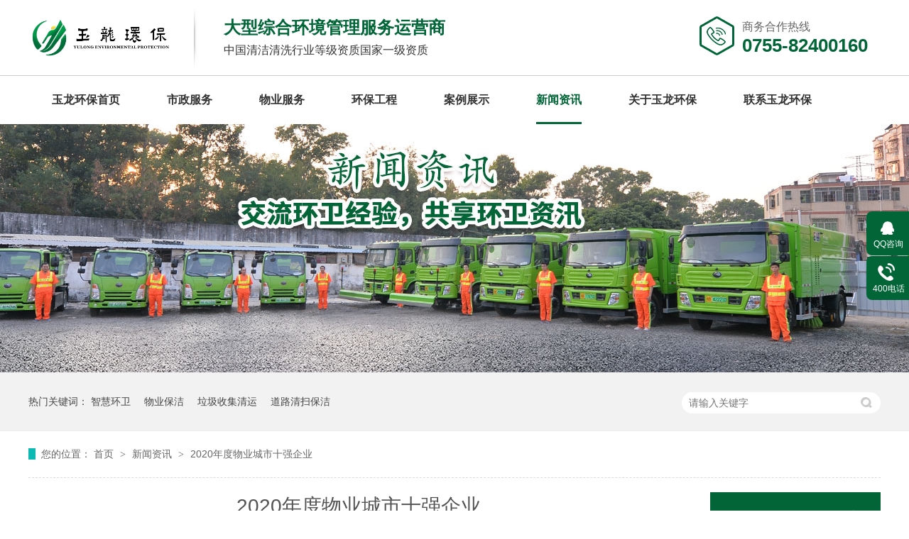

--- FILE ---
content_type: text/html
request_url: http://www.ylclean.com/articles/2020nd929.html
body_size: 8963
content:
<!DOCTYPE html><html lang="zh"><head data-base="/">
<meta http-equiv="Cache-Control" content="no-transform">
<meta http-equiv="Cache-Control" content="no-siteapp"> 
  <meta charset="UTF-8"> 
  <meta http-equiv="X-UA-Compatible" content="IE=edge"> 
  <meta name="renderer" content="webkit"> 
  <meta http-equiv="pragma" content="no-cache">
 <meta http-equiv="cache-control" content="no-cache,must-revalidate">
 <meta http-equiv="expires" content="Wed, 26 Feb 1997 08:21:57 GMT">
 <meta http-equiv="expires" content="0">
 <meta name="applicable-device" content="pc">
<title>2020年度物业城市十强企业</title>
<meta name="keywords" content="物业城市十强企业,2020年度全国物业城市十强企业,物业城市10强">
<meta name="description" content="环境司南2020年度环卫市场化发展报告全国物业城市合同金额10强企业"><meta name="mobile-agent" content="format=html5;url=http://www.ylclean.com/mobile/articles/2020nd929.html"><meta name="mobile-agent" content="format=xhtml;url=http://www.ylclean.com/mobile/articles/2020nd929.html">
<link rel="alternate" media="only screen and (max-width:640px)" href="http://www.ylclean.com/mobile/articles/2020nd929.html">
<script src="http://www.ylclean.com/js/uaredirect.js" type="text/javascript"></script>
<script type="text/javascript">uaredirect("http://www.ylclean.com/mobile/articles/2020nd929.html");</script>
<link rel="canonical" href="http://www.ylclean.com/articles/2020nd929.html"> 
  <link href="http://www.ylclean.com/css/reset.css?1577500769878" rel="stylesheet"> 
  <script src="http://www.ylclean.com/js/nsw.pc.min.js"></script> 
  <link href="http://www.ylclean.com/5dfd748ee4b0da2841dda11b.css" rel="stylesheet">
  <script>
var _hmt = _hmt || [];
(function() {
  var hm = document.createElement("script");
  hm.src="https://hm.baidu.com/hm.js?6fdb441d9b4c4160c26af967ce2f0f2e";
  var s = document.getElementsByTagName("script")[0]; 
  s.parentNode.insertBefore(hm, s);
})();
</script>
 </head> 
 <body class="body-color"> 
  <div class="topWrap"> 
 <div class="header"> 
  <div class="logo" data-scroll-reveal="enter left over 1s and move 100px after 0.1s"><a href="http://www.ylclean.com/" title=""><img alt="深圳市玉龙环保产业有限公司" src="http://www.ylclean.com/resource/images/9dee540f38b844b9b97fdf0eb660c5e3_2.png" title="深圳市玉龙环保产业有限公司"></a></div> 
  <h2>大型综合环境管理服务运营商<em>中国清洁清洗行业等级资质国家一级资质</em></h2> 
  <p>商务合作热线<em>0755-82400160</em></p> 
  <div class="clear"></div> 
  <div class="nav menu" id="nav"> 
   <ul> 
     
     <li class="nLi"><a href="http://www.ylclean.com/" title="玉龙环保首页">玉龙环保首页</a> 
       </li> 
     
     <li class="nLi"><a href="http://www.ylclean.com/project_szhw.html" title="市政服务">市政服务</a> 
      <div class="erji"> 
        
        <a href="http://www.ylclean.com/projects/szzhgy.html" title="城市管家">城市管家</a> 
        
        <a href="http://www.ylclean.com/projects/szgyyt.html" title="市政管养一体化">市政管养一体化</a> 
        
        <a href="http://www.ylclean.com/projects/dlqsbj.html" title="道路清扫保洁">道路清扫保洁</a> 
        
        <a href="http://www.ylclean.com/projects/ljsjqy.html" title="垃圾收集清运">垃圾收集清运</a> 
        
        <a href="http://www.ylclean.com/projects/cxyth.html" title="城乡一体化（PPP）">城乡一体化（PPP）</a> 
        
        <a href="http://www.ylclean.com/projects/zyzjgc.html" title="转运站及公厕管理">转运站及公厕管理</a> 
        
        <a href="http://www.ylclean.com/projects/hdbj.html" title="河道保洁">河道保洁</a> 
        
        <a href="http://www.ylclean.com/projects/yllh.html" title="园林绿化">园林绿化</a> 
        
        <a href="http://www.ylclean.com/projects/yhswfz2877.html" title="病媒生物防治">病媒生物防治</a> 
        
        <a href="http://www.ylclean.com/projects/zhhw.html" title="智慧环卫">智慧环卫</a> 
        
      </div> </li> 
     
     <li class="nLi"><a href="http://www.ylclean.com/project_zhwy.html" title="物业服务">物业服务</a> 
      <div class="erji"> 
        
        <a href="http://www.ylclean.com/projects/wygl.html" title="物业管理">物业管理</a> 
        
        <a href="http://www.ylclean.com/projects/rcbj5754.html" title="日常保洁">日常保洁</a> 
        
        <a href="http://www.ylclean.com/projects/khqj.html" title="开荒保洁">开荒保洁</a> 
        
        <a href="http://www.ylclean.com/projects/scby.html" title="石材养护">石材养护</a> 
        
        <a href="http://www.ylclean.com/projects/wqqx7693.html" title="外墙清洗">外墙清洗</a> 
        
        <a href="http://www.ylclean.com/projects/lhyh.html" title="绿化养护">绿化养护</a> 
        
        <a href="http://www.ylclean.com/projects/shxs149.html" title="虫害防治">虫害防治</a> 
        
      </div> </li> 
     
     <li class="nLi"><a href="http://www.ylclean.com/project_hbsy.html" title="环保工程">环保工程</a> 
      <div class="erji"> 
        
        <a href="http://www.ylclean.com/projects/ljfl.html" title="垃圾分类服务">垃圾分类服务</a> 
        
        <a href="http://www.ylclean.com/projects/zyztyj.html" title="转运站投运及运营">转运站投运及运营</a> 
        
        <a href="http://www.ylclean.com/projects/ljcl.html" title="垃圾处理投运及运营">垃圾处理投运及运营</a> 
        
        <a href="http://www.ylclean.com/projects/ccljcl.html" title="餐厨垃圾处理基地投入及运营">餐厨垃圾处理基地投入及运营</a> 
        
        <a href="http://www.ylclean.com/projects/strfxh.html" title="生态人防巡护">生态人防巡护</a> 
        
      </div> </li> 
     
     <li class="nLi"><a href="http://www.ylclean.com/article_hzal.html" title="案例展示">案例展示</a> 
      <div class="erji"> 
        
        <a href="http://www.ylclean.com/article_szhwal.html" title="市政环卫案例">市政环卫案例</a> 
        
        <a href="http://www.ylclean.com/article_zhwyal.html" title="综合物业案例">综合物业案例</a> 
        
        <a href="http://www.ylclean.com/article_hbal.html" title="环保案例">环保案例</a> 
        
      </div> </li> 
     
     <li class="nLi"><a href="http://www.ylclean.com/article_xwzx.html" title="新闻资讯">新闻资讯</a> 
      <div class="erji"> 
        
        <a href="http://www.ylclean.com/article_qydt.html" title="企业动态">企业动态</a> 
        
        <a href="http://www.ylclean.com/article_xyzx.html" title="行业资讯">行业资讯</a> 
        
        <a href="http://www.ylclean.com/article_cjwd.html" title="常见问答">常见问答</a> 
        
        <a href="http://www.ylclean.com/article_yljb.html" title="玉龙简报">玉龙简报</a> 
        
      </div> </li> 
     
     <li class="nLi"><a href="http://www.ylclean.com/helps/gyyl.html" title="关于玉龙环保">关于玉龙环保</a> 
      <div class="erji"> 
        
        <a href="http://www.ylclean.com/helps/gyyl.html" title="企业介绍">企业介绍</a> 
        
        <a href="http://www.ylclean.com/help_qyxc.html" title="企业相册">企业相册</a> 
        
        <a href="/help_qysp.html" title="企业视频">企业视频</a> 
        
        <a href="http://www.ylclean.com/help_ryzs.html" title="荣誉资质">荣誉资质</a> 
        
        <a href="http://www.ylclean.com/help_sbzs.html" title="设备展示">设备展示</a> 
        
        <a href="http://www.ylclean.com/helps/zhhwgl.html" title="智慧系统">智慧系统</a> 
        
        <a href="/help_pxjc.html" title="内训资料">内训资料</a> 
        
      </div> </li> 
     
     <li class="nLi"><a href="http://www.ylclean.com/helps/lxyl.html" title="联系玉龙环保">联系玉龙环保</a> 
       </li> 
     
   </ul> 
  </div> 
 </div> 
  
  
</div> 
  <div> 
 <div class="ty-banner-1"> 
   
   <a href="http://www.ylclean.com/article_xwzx.html" title="玉龙环保-交流环卫经验，共享环卫资讯"> <img alt="玉龙环保-交流环卫经验，共享环卫资讯" src="http://www.ylclean.com/resource/images/2a42135b919d41f49d4c42b4cd4ba3ae_2.jpg" title="玉龙环保-交流环卫经验，共享环卫资讯"> </a> 
    
   
   
   
 </div> 
</div> 
  <div class="p1-search-1 b"> 
 <div class="blk-main"> 
  <div class="blk-md blk"> 
   <div class="p1-search-1-inp fr"> 
    <input class="p1-search-1-inp1" id="key" placeholder="请输入关键字" type="text"> 
    <input class="p1-search-1-inp2" onclick="searchInfo();" type="button"> 
   </div> 
   <p> 热门关键词： 
     
     <a href="http://www.ylclean.com/projects/zhhw.html" onclick="searchLink(this);" title="智慧环卫">智慧环卫</a> 
     
     
     <a href="http://www.ylclean.com/project_zhwy.html" onclick="searchLink(this);" title="物业保洁">物业保洁</a> 
     
     
     <a href="http://www.ylclean.com/project_hbsy.html" onclick="searchLink(this);" title="垃圾收集清运">垃圾收集清运</a> 
     
     
     <a href="http://www.ylclean.com/projects/dlqsbj.html" onclick="searchLink(this);" title="道路清扫保洁">道路清扫保洁</a> 
     </p> 
  </div> 
 </div> 
  
 <!-- CSS --> 
  
</div> 
  <div class="blk-main"> 
   <div class="blk plc"> 
 <div class="p12-curmbs-1" navcrumbs=""> 
  <b> 您的位置： </b> 
  <a href="http://www.ylclean.com/" title="首页"> 首页 </a> 
  <span> &gt; </span> 
   
   <i class=""> <a href="http://www.ylclean.com/article_xwzx.html" title="新闻资讯"> 新闻资讯 </a> <span> &gt; </span> </i> 
   
   <i class="p12-curblock"> <a href="http://www.ylclean.com/article_xyzx.html" title="行业资讯"> 行业资讯 </a> <span> &gt; </span> </i> 
   
   <i class=""> <a href="http://www.ylclean.com/articles/2020nd929.html" title="2020年度物业城市十强企业"> 2020年度物业城市十强企业 </a>  </i> 
   
 </div> 
 <!-- css --> 
  
  
</div> 
   <div class="clear"></div> 
   <div class="blk-sm fl"> 
    <div class="p15-infocontent-1 blk"> 
 <h1 title="2020年度物业城市十强企业" class="p15-infocontent-1-tit">
   2020年度物业城市十强企业 
 </h1> 
 <div class="p15-infocontent-1-bool"> 
  <i><a href="http://www.ylclean.com/article_xyzx.html" title="返回列表"> 返回列表 </a></i> 
  <span> 来源：  
   
      
    </span> 
  <span> 发布日期： 2021.01.28 </span> 
 </div> 
 <div class="p15-infocontent-1-con endit-content"><p style="text-indent:2em;">
    环境司南2020年度环卫市场化发展报告全国<a class="attach inline_attach" href="http://www.ylclean.com/articles/qgsfwy.html" target="_blank" title="物业城市"><span style="color:#0000FF;">物业城市</span></a>合额金额10强企业。
</p>
<p style="text-indent:2em;">
    十强名单如下：
</p>
<p class="img-block" style="text-indent:2em;">
    <img align="center" alt="环境司南环卫市场化发展报告" src="http://www.ylclean.com/resource/images/a34363b7e24e4fd2aa2d4be9c19f652b_22.png" title="环境司南环卫市场化发展报告">
</p>
<p class="img-block" style="text-indent:2em;">
    <img align="center" alt="物业城市十强（按合同额）" src="http://www.ylclean.com/resource/images/0b8ccbb9d24947ad967fe114b3e32bfc_11.png" title="物业城市十强（按合同额）">
</p>
<p class="img-block" style="text-indent:2em;">
    <br>
</p>
<p class="img-block" style="text-indent:2em;">
    <img align="center" alt="end" src="http://www.ylclean.com/resource/images/a34363b7e24e4fd2aa2d4be9c19f652b_48.png" title="end">
</p>
<p class="img-block" style="text-indent:2em;">
    <br>
</p>
<p class="img-block" style="text-indent:2em;">
    <img align="center" alt="宣传图1" src="http://www.ylclean.com/resource/images/a34363b7e24e4fd2aa2d4be9c19f652b_50.png" title="宣传图1">
</p>
<p class="img-block" style="text-indent:2em;">
    <img align="center" alt="玉龙环保公司二维码" src="http://www.ylclean.com/resource/images/a34363b7e24e4fd2aa2d4be9c19f652b_52.png" title="玉龙环保公司二维码">
</p>
<p class="img-block" style="text-indent:2em;">
    <br>
</p></div> 
 <div class="clear"></div> 
  
</div> 
    <div class="p14-info-3 blk"> 
 <h3 class="p14-info-3-tit"> 【相关推荐】 </h3> 
 <div class="p14-info-3-list"> 
  <ul> 
    
    <li><h4><a href="http://www.ylclean.com/articles/qgcssh2709.html" target="_blank" title="全国城市生活垃圾分类工作现场会在重庆召开"><span> 了解详情 &gt; </span> 全国城市生活垃圾分类工作现场会在重庆召开 </a></h4></li> 
    
    <li><h4><a href="http://www.ylclean.com/articles/hwxyxj.html" target="_blank" title="环卫行业现金流‘失血’加速"><span> 了解详情 &gt; </span> 环卫行业现金流‘失血’加速 </a></h4></li> 
    
    <li><h4><a href="http://www.ylclean.com/articles/jnddjg.html" target="_blank" title="今年多地“建工系”企业积极布局环卫市场"><span> 了解详情 &gt; </span> 今年多地“建工系”企业积极布局环卫市场 </a></h4></li> 
    
  </ul> 
 </div> 
  
</div> 
    <div class="p14-pagination-1 blk"> 
 <dl> 
  <dd> 
   <b><em><a href="http://www.ylclean.com/articles/2020nd1769.html" title="2020年度垃圾分类十强企业"> 查看详情 + </a></em></b> 
   <span> 上一条 </span> 
   <a href="http://www.ylclean.com/articles/2020nd1769.html" title="2020年度垃圾分类十强企业"> 2020年度垃圾分类十强企业 </a> 
  </dd> 
  <dt></dt> 
  <dd> 
   <b><em><a href="http://www.ylclean.com/articles/2020nd5333.html" title="2020年度环卫行业十强"> 查看详情 + </a></em></b> 
   <span> 下一条 </span> 
   <a href="http://www.ylclean.com/articles/2020nd5333.html" title="2020年度环卫行业十强"> 2020年度环卫行业十强 </a> 
  </dd> 
 </dl> 
 <div class="p14-pagination-1-href"> 
  <span><a href="http://www.ylclean.com/article_xyzx.html" title="返回列表"> 返回列表 </a></span> 
 </div> 
 <div class="p14-pagination-1-key"> 
  <p> 本文标签： 
    
     
     <span><a href="http://www.ylclean.com/search.php?key=物业城市十强企业" title="物业城市十强企业"> 物业城市十强企业 </a></span> 
     
     <span><a href="http://www.ylclean.com/search.php?key=2020年度全国物业城市十强企业" title="2020年度全国物业城市十强企业"> 2020年度全国物业城市十强企业 </a></span> 
     
     <span><a href="http://www.ylclean.com/search.php?key=物业城市10强" title="物业城市10强"> 物业城市10强 </a></span> 
     
    </p> 
 </div> 
 <div class="clear"> 
 </div> 
  
</div> 
   </div> 
   <div class="blk-xs fr"> 
    <div class="fdh-01 blk"> 
 <div class="fdh-01-tit"> 
  <h2>玉龙环保资讯中心</h2> 
 </div> 
 <div class="fdh-01-nav" navvicefocus1=""> 
   
   <div class="fdh-01-nav-one"> 
    <h3><a href="http://www.ylclean.com/article_hzal.html" title="案例展示"> 案例展示 </a></h3> 
    <dl style="display:none;"> 
     <!-- 2级 --> 
      
      <dt> 
       <a href="http://www.ylclean.com/article_szhwal.html" title="市政环卫案例"> 市政环卫案例 </a> 
      </dt> 
       
      
      <dt> 
       <a href="http://www.ylclean.com/article_zhwyal.html" title="综合物业案例"> 综合物业案例 </a> 
      </dt> 
       
      
      <dt> 
       <a href="http://www.ylclean.com/article_hbal.html" title="环保案例"> 环保案例 </a> 
      </dt> 
       
      
    </dl> 
   </div> 
   
   <div class="fdh-01-nav-one"> 
    <h3><a href="http://www.ylclean.com/article_xwzx.html" title="新闻资讯"> 新闻资讯 </a></h3> 
    <dl style="display:none;"> 
     <!-- 2级 --> 
      
      <dt> 
       <a href="http://www.ylclean.com/article_qydt.html" title="企业动态"> 企业动态 </a> 
      </dt> 
       
      
      <dt> 
       <a href="http://www.ylclean.com/article_xyzx.html" title="行业资讯"> 行业资讯 </a> 
      </dt> 
       
      
      <dt> 
       <a href="http://www.ylclean.com/article_cjwd.html" title="常见问答"> 常见问答 </a> 
      </dt> 
       
      
    </dl> 
   </div> 
   
   <div class="fdh-01-nav-one"> 
    <h3><a href="http://www.ylclean.com/article_hzhb.html" title="合作伙伴"> 合作伙伴 </a></h3> 
    <dl style="display:none;"> 
     <!-- 2级 --> 
      
      <dt> 
       <a href="http://www.ylclean.com/article_zfhzhb.html" title="政府合作伙伴"> 政府合作伙伴 </a> 
      </dt> 
       
      
      <dt> 
       <a href="http://www.ylclean.com/article_syhzhb.html" title="商业合作伙伴"> 商业合作伙伴 </a> 
      </dt> 
       
      
    </dl> 
   </div> 
   
   <div class="fdh-01-nav-one"> 
    <h3><a href="http://www.ylclean.com/article_yljb.html" title="玉龙简报"> 玉龙简报 </a></h3> 
     
   </div> 
   
 </div> 
 <div class="clear"></div> 
  
  
</div> 
    <div class="p14-info-1 blk"> 
 <div class="p14-info-1-tit">
   玉龙环保服务 
 </div> 
 <div class="p14-info-1-list"> 
   
   <dl> 
    <dt> 
     <a href="http://www.ylclean.com/projects/szgyyt.html" target="_blank"><img alt="市政管养一体化" src="http://www.ylclean.com/resource/images/3d82e461f22f4fbd9cc98f7b7420d2cf_3.jpg" title="市政管养一体化"></a> 
    </dt> 
    <dd> 
     <h3><a href="http://www.ylclean.com/projects/szgyyt.html" target="_blank"> 市政管养一体化 </a></h3> 
     <!--<div class="p14-info-2-list-desc">--> 
     <!--  ${n2.desc} --> 
     <!--</div> --> 
     <!--<div class="p14-info-2-list-date">--> 
     <!--  ${#NS.date(n2.publishTime,'yyyy-MM-dd')} --> 
     <!--</div> --> 
    </dd> 
   </dl> 
   
   <dl> 
    <dt> 
     <a href="http://www.ylclean.com/projects/dlqsbj.html" target="_blank"><img alt="道路清扫保洁" src="http://www.ylclean.com/resource/images/cc46a6dd22954cd9904aac63bcf940bc_71.jpg" title="道路清扫保洁"></a> 
    </dt> 
    <dd> 
     <h3><a href="http://www.ylclean.com/projects/dlqsbj.html" target="_blank"> 道路清扫保洁 </a></h3> 
     <!--<div class="p14-info-2-list-desc">--> 
     <!--  ${n2.desc} --> 
     <!--</div> --> 
     <!--<div class="p14-info-2-list-date">--> 
     <!--  ${#NS.date(n2.publishTime,'yyyy-MM-dd')} --> 
     <!--</div> --> 
    </dd> 
   </dl> 
   
   <dl> 
    <dt> 
     <a href="http://www.ylclean.com/projects/ljsjqy.html" target="_blank"><img alt="垃圾收集清运" src="http://www.ylclean.com/resource/images/5963cdda1ef843e9bb689f02380ba1ea_88.jpg" title="垃圾收集清运"></a> 
    </dt> 
    <dd> 
     <h3><a href="http://www.ylclean.com/projects/ljsjqy.html" target="_blank"> 垃圾收集清运 </a></h3> 
     <!--<div class="p14-info-2-list-desc">--> 
     <!--  ${n2.desc} --> 
     <!--</div> --> 
     <!--<div class="p14-info-2-list-date">--> 
     <!--  ${#NS.date(n2.publishTime,'yyyy-MM-dd')} --> 
     <!--</div> --> 
    </dd> 
   </dl> 
   
   <dl> 
    <dt> 
     <a href="http://www.ylclean.com/projects/zyzjgc.html" target="_blank"><img alt="转运站及公厕管理" src="http://www.ylclean.com/resource/images/def4caf74dfc4e6988e0effb83ddb681_2.png" title="转运站及公厕管理"></a> 
    </dt> 
    <dd> 
     <h3><a href="http://www.ylclean.com/projects/zyzjgc.html" target="_blank"> 转运站及公厕管理 </a></h3> 
     <!--<div class="p14-info-2-list-desc">--> 
     <!--  ${n2.desc} --> 
     <!--</div> --> 
     <!--<div class="p14-info-2-list-date">--> 
     <!--  ${#NS.date(n2.publishTime,'yyyy-MM-dd')} --> 
     <!--</div> --> 
    </dd> 
   </dl> 
   
   <dl> 
    <dt> 
     <a href="http://www.ylclean.com/projects/yhswfz2877.html" target="_blank"><img alt="消毒消杀病媒防治" src="http://www.ylclean.com/resource/images/a5e130a70f4343c7b0b2444afea65c0c_2.jpg" title="消毒消杀病媒防治"></a> 
    </dt> 
    <dd> 
     <h3><a href="http://www.ylclean.com/projects/yhswfz2877.html" target="_blank"> 消毒消杀病媒防治 </a></h3> 
     <!--<div class="p14-info-2-list-desc">--> 
     <!--  ${n2.desc} --> 
     <!--</div> --> 
     <!--<div class="p14-info-2-list-date">--> 
     <!--  ${#NS.date(n2.publishTime,'yyyy-MM-dd')} --> 
     <!--</div> --> 
    </dd> 
   </dl> 
   
   <dl> 
    <dt> 
     <a href="http://www.ylclean.com/projects/szzhgy.html" target="_blank"><img alt="城市管家" src="http://www.ylclean.com/resource/images/3d82e461f22f4fbd9cc98f7b7420d2cf_3.jpg" title="城市管家"></a> 
    </dt> 
    <dd> 
     <h3><a href="http://www.ylclean.com/projects/szzhgy.html" target="_blank"> 城市管家 </a></h3> 
     <!--<div class="p14-info-2-list-desc">--> 
     <!--  ${n2.desc} --> 
     <!--</div> --> 
     <!--<div class="p14-info-2-list-date">--> 
     <!--  ${#NS.date(n2.publishTime,'yyyy-MM-dd')} --> 
     <!--</div> --> 
    </dd> 
   </dl> 
   
   <dl> 
    <dt> 
     <a href="http://www.ylclean.com/projects/hdbj.html" target="_blank"><img alt="河道保洁" src="http://www.ylclean.com/resource/images/def4caf74dfc4e6988e0effb83ddb681_4.png" title="河道保洁"></a> 
    </dt> 
    <dd> 
     <h3><a href="http://www.ylclean.com/projects/hdbj.html" target="_blank"> 河道保洁 </a></h3> 
     <!--<div class="p14-info-2-list-desc">--> 
     <!--  ${n2.desc} --> 
     <!--</div> --> 
     <!--<div class="p14-info-2-list-date">--> 
     <!--  ${#NS.date(n2.publishTime,'yyyy-MM-dd')} --> 
     <!--</div> --> 
    </dd> 
   </dl> 
   
   <dl> 
    <dt> 
     <a href="http://www.ylclean.com/projects/yllh.html" target="_blank"><img alt="园林绿化" src="http://www.ylclean.com/resource/images/5963cdda1ef843e9bb689f02380ba1ea_108.jpg" title="园林绿化"></a> 
    </dt> 
    <dd> 
     <h3><a href="http://www.ylclean.com/projects/yllh.html" target="_blank"> 园林绿化 </a></h3> 
     <!--<div class="p14-info-2-list-desc">--> 
     <!--  ${n2.desc} --> 
     <!--</div> --> 
     <!--<div class="p14-info-2-list-date">--> 
     <!--  ${#NS.date(n2.publishTime,'yyyy-MM-dd')} --> 
     <!--</div> --> 
    </dd> 
   </dl> 
   
   <dl> 
    <dt> 
     <a href="http://www.ylclean.com/projects/cxyth.html" target="_blank"><img alt="城乡环卫一体化" src="http://www.ylclean.com/resource/images/be9c86beca574edc916822c2708fe73a_2.jpg" title="城乡环卫一体化"></a> 
    </dt> 
    <dd> 
     <h3><a href="http://www.ylclean.com/projects/cxyth.html" target="_blank"> 城乡环卫一体化 </a></h3> 
     <!--<div class="p14-info-2-list-desc">--> 
     <!--  ${n2.desc} --> 
     <!--</div> --> 
     <!--<div class="p14-info-2-list-date">--> 
     <!--  ${#NS.date(n2.publishTime,'yyyy-MM-dd')} --> 
     <!--</div> --> 
    </dd> 
   </dl> 
   
   <dl> 
    <dt> 
     <a href="http://www.ylclean.com/projects/rcbj5754.html" target="_blank"><img alt="日常保洁" src="http://www.ylclean.com/resource/images/6ef80f52be6b433e94398f0462d4fab2_3.jpg" title="日常保洁"></a> 
    </dt> 
    <dd> 
     <h3><a href="http://www.ylclean.com/projects/rcbj5754.html" target="_blank"> 日常保洁 </a></h3> 
     <!--<div class="p14-info-2-list-desc">--> 
     <!--  ${n2.desc} --> 
     <!--</div> --> 
     <!--<div class="p14-info-2-list-date">--> 
     <!--  ${#NS.date(n2.publishTime,'yyyy-MM-dd')} --> 
     <!--</div> --> 
    </dd> 
   </dl> 
   
 </div> 
 <div class="clear"></div> 
  
  
</div> 
    <div class="cbgg-01 blk"> 
 <div class="cbgg-01-img"> 
  <img src="http://www.ylclean.com/images/ad88c4d0518a4b128318e20e58867601_5.jpg"> 
 </div> 
 <p><img src="http://www.ylclean.com/images/prolist4.png">全国服务热线</p> 
 <span>0755-82400160</span> 
  
</div> 
   </div> 
   <div class="clear"></div> 
  </div> 
  <div class="footWrap"> 
 <div class="footer"> 
  <div class="fnav"> 
    
    <a href="http://www.ylclean.com/" title="玉龙环保首页">玉龙环保首页</a> 
    
    <a href="http://www.ylclean.com/project_szhw.html" title="市政环卫">市政环卫</a> 
    
    <a href="http://www.ylclean.com/project_zhwy.html" title="综合物业">综合物业</a> 
    
    <a href="http://www.ylclean.com/project_hbsy.html" title="环保事业">环保事业</a> 
    
    <a href="http://www.ylclean.com/article_hzal.html" title="成功案例">成功案例</a> 
    
    <a href="http://www.ylclean.com/article_cjwd.html" title="常见问答">常见问答</a> 
    
    <a href="http://www.ylclean.com/helps/lxyl.html" title="联系玉龙环保">联系玉龙环保</a> 
    
    <a href="http://www.ylclean.com/sitemap.html" target="_blank" title="网站地图">网站地图</a> 
    
  </div> 
  <div class="fwz fl"> 
   <ul> 
    <li>公司名称<em>深圳市玉龙环保产业有限公司</em></li> 
    <li>商务合作热线<em>0755-82400160</em></li> 
   </ul> 
   <ul> 
    <li>联系邮箱<em>407228227@qq.com</em></li> 
    <li>公司地址<em>地址：深圳市罗湖区清水河街道清水河一路博丰大厦八楼</em><i>技术支持：<a href="http://www.nsw88.com/" target="_blank" title="牛商股份">牛商股份</a><b></b>统计代码</i></li> 
    <!--<li style="background:none;margin-top:6px;"><a target="_blank" href="http://www.beian.miit.gov.cn"><img src="http://www.ylclean.com/images/ban.png">&nbsp;粤公网安备44030302001627号</a></li> --> 
   </ul> 
  </div> 
  <div class="code fr"> 
   <p class="fl"><img alt="扫一扫，关注我们" src="http://www.ylclean.com/resource/images/d0df6a79c6384dfda70b1fad83396cc7_2.jpg" title="扫一扫，关注我们"><em>扫一扫，关注我们</em></p> 
   <p class="fr"><img alt="玉龙环保手机网站" src="http://www.ylclean.com/resource/images/d0df6a79c6384dfda70b1fad83396cc7_4.png" title="玉龙环保手机网站"><em>玉龙环保手机网站</em></p> 
  </div> 
  <div class="clear"></div> 
 </div> 
 <div class="yang123"> 
  <p>©2020深圳市玉龙环保产业有限公司版权所有</p> 
  <li style="background:none;margin-top: -5px;width: 65%;"><a href="http://www.beian.miit.gov.cn" rel="nofollow" style="font-size: 14px;" target="_blank"><img src="http://www.ylclean.com/images/ban.png">&nbsp;粤公网安备44030302001627号</a></li> 
  <p style="position: relative;left: 30%;line-height: 34px;margin-top: -25px;"> 【 备案号：<a href="https://beian.miit.gov.cn/#/Integrated/index" target="_blank">粤ICP备18099178号-2</a> 】</p> 
 </div> 
  
</div> 
  <div class="client-2"> 
 <ul id="client-2"> 
  <li class="my-kefu-qq"> 
   <div class="my-kefu-main"> 
    <div class="my-kefu-left"> 
     <a class="online-contact-btn" href="http://wpa.qq.com/msgrd?v=3&amp;uin=877658171&amp;site=qq&amp;menu=yes" qq="" target="_blank"> <i></i> <p> QQ咨询 </p> </a> 
    </div> 
    <div class="my-kefu-right"></div> 
   </div> </li> 
  <li class="my-kefu-tel"> 
   <div class="my-kefu-tel-main"> 
    <div class="my-kefu-left"> 
     <i></i> 
     <p> 400电话 </p> 
    </div> 
    <div class="my-kefu-tel-right" phone400="">0755-82400160</div> 
   </div> </li> 
  <!--<li class="my-kefu-liuyan">--> 
  <!--    <div class="my-kefu-main">--> 
  <!--        <div class="my-kefu-left">--> 
  <!--            <a href="http://www.ylclean.com/Tools/leaveword.html" title="在线留言"> <i></i>--> 
  <!--                <p> 在线留言 </p>--> 
  <!--            </a>--> 
  <!--        </div>--> 
  <!--        <div class="my-kefu-right"></div>--> 
  <!--    </div>--> 
  <!--</li>--> 
  <!--<li class="my-kefu-weixin" th:if="${not #lists.isEmpty(enterprise.qrcode) and #lists.size(enterprise.qrcode)>0}">--> 
  <!--    <div class="my-kefu-main">--> 
  <!--        <div class="my-kefu-left">--> 
  <!--            <i></i>--> 
  <!--            <p> 微信扫一扫 </p>--> 
  <!--        </div>--> 
  <!--        <div class="my-kefu-right">--> 
  <!--        </div>--> 
  <!--        <div class="my-kefu-weixin-pic">--> 
  <!--            <img src="http://www.ylclean.com/images/weixin.gif" th:src="http://www.ylclean.com/${enterprise.qrcode[0].url}">--> 
  <!--        </div>--> 
  <!--    </div>--> 
  <!--</li>--> 
  <!--<li class="my-kefu-weibo" th:if="${not #strings.isEmpty(enterprise.xlweibo)}">--> 
  <!--    <div class="my-kefu-main">--> 
  <!--        <div class="my-kefu-left">--> 
  <!--            <a th:href="http://www.ylclean.com/${enterprise?enterprise.xlweibo:''}" target="_blank" href="javascript:;"> <i></i>--> 
  <!--                <p> 关注微博 </p>--> 
  <!--            </a>--> 
  <!--        </div>--> 
  <!--        <div class="my-kefu-right">--> 
  <!--        </div>--> 
  <!--    </div>--> 
  <!--</li>--> 
  <li class="my-kefu-ftop"> 
   <div class="my-kefu-main"> 
    <div class="my-kefu-left"> 
     <a href="javascript:;"> <i></i> <p> 返回顶部 </p> </a> 
    </div> 
    <div class="my-kefu-right"> 
    </div> 
   </div> </li> 
 </ul> 
  
  
</div> 
<div id="img1" style="z-index: 100;left: 0px;position: absolute;top: 0px;visibility: visible;"> 
</div> 
<!--<div id="imgDiv" style="position:absolute;left:50px;top:60px;z-index:999;"> --> 
<!-- <div class="io"> --> 
<!--  <div id="a" style="width:20px;height:20px;position:absolute;left:280px;background:salmon;text-align: center;z-index:999;">--> 
<!--    X --> 
<!--  </div> --> 
<!--  <a href="http://www.ylclean.com/articles/151yyl.html" target="_blank"><img src="http://www.ylclean.com/resource/images/2d532086165c4b8dae92e1cb04ea3f42_2.png" width="300px" border="0"></a> --> 
<!-- </div> --> 
<!--</div> --> 
 
 
  <script src="http://www.ylclean.com/js/public.js"></script> 
  <script src="http://www.ylclean.com/5dfd748ee4b0da2841dda11b.js" type="text/javascript"></script>
 
<script>  var sysBasePath = null ;var projPageData = {};</script><script>(function(){var bp = document.createElement('script');
var curProtocol = window.location.protocol.split(':')[0];
if (curProtocol === 'https')
{ bp.src='https://zz.bdstatic.com/linksubmit/push.js'; }
else
{ bp.src='http://push.zhanzhang.baidu.com/push.js'; }
var s = document.getElementsByTagName("script")[0];
s.parentNode.insertBefore(bp, s);
})();</script><script src="http://www.ylclean.com/js/ab77b6ea7f3fbf79.js" type="text/javascript"></script>
<script type="application/ld+json">
{"@content":"https://ziyuan.baidu.com/contexts/cambrian.jsonld","@id":"http://www.ylclean.com/articles/2020nd929.html","appid":"","title":"2020年度物业城市十强企业","images":[],"description":"","pubDate":"2021-01-28T13:52:10","upDate":"2025-05-27T12:57:31","lrDate":"2021-01-26T10:40"}
</script></body></html>

--- FILE ---
content_type: text/css
request_url: http://www.ylclean.com/5dfd748ee4b0da2841dda11b.css
body_size: 4298
content:

        i , em{font-style: normal;}
        .topWrap{ height:175px; background:url(images/h_top_bg.gif) repeat-x center top;position:relative; z-index:20;}
        .header{ width:1200px; margin:0 auto;}
		.topWrap .logo{ width:240px; height:96px; margin:10px 0 0 0; overflow:hidden; float:left; background:url(images/logo_h.png) no-repeat right top;}
		.topWrap .logo img {
    display: block;
    width: 198px;
    margin-top: 17px;
}
		.topWrap h2{ width:350px; margin:23px 0 0 35px; font:24px "Microsoft YaHei UI"; font-weight:bold; color:#006537;float:left;}
		.topWrap h2 em{ display:block; font:16px "Microsoft YaHei UI"; color:#333; margin-top:6px;}
		.topWrap p{ width:195px; margin-top:23px; font:16px "Microsoft YaHei UI"; color:#666; float:right; background:url(images/lx.png) no-repeat left 0; padding:5px 0 0 60px;}
		.topWrap p em{ display:block; font:26px Arial, Helvetica, sans-serif; font-weight:bold; color:#006537;}
        .nav{ height:69px;}
        .nav li{ font-size: 16px; float: left; font-weight:bold; color:#333; line-height:69px;position:relative;}
        .nav li a{ display:block;color:#333; margin:0 33px;}
		.nav li:last-child a{ margin-right:0;}
		.nav li a:hover,.nav .cur a{ color:#006537; height:66px; border-bottom:3px solid #006537;}
		.nav .on a{ border-bottom:0;}
		.topWrap .erji{ display:none; position:absolute; top:69px; left:0; padding:12px 0; overflow:hidden; background:rgba(0,0,0,0.7); font:14px "Microsoft YaHei"; line-height:30px; width:100%; text-align:center;}
        .topWrap .erji a,.topWrap .cur .erji a{ display:block; color:#fff; line-height:40px; height:40px; box-shadow:none; margin:0; width:100%; background:rgba(0,0,0,0.1);}
        .topWrap .erji a:hover{background:#026537;color:#fff; line-height:40px; height:40px; }
        .nav li:nth-child(4) .erji{ width:160%; left:-30%;}
    

        .ty-banner-1 {
            overflow: hidden;
            line-height: 0;
            text-align:center;
        }
        .ty-banner-1 img{
            visibility: hidden;
        }
        .ty-banner-1 img.show{
            visibility: visible;
        }
    

        .p1-search-1 {
            background: #f2f2f2;
            height: 82px;
            border-bottom: 1px solid #eee;
            overflow: hidden;
            font-size: 14px;
        }
        
        .p1-search-1 p {
            color: #444;
            line-height: 82px;
        }
        
        .p1-search-1 a {
            color: #444;
            display: inline-block;
            margin-right: 15px;
        }
        
        .p1-search-1-inp {
            width: 270px;
            height: 30px;
            border-radius: 20px;
            background: #fff;
            padding-left: 10px;
            margin-top: 28px;
        }
        
        .p1-search-1-inp input {
            border: 0;
        }
        
        .p1-search-1-inp1 {
            width: 224px;
            height: 30px;
            line-height: 30px;
            color: #a9a9a9;
            float: left;
        }
        
        .p1-search-1-inp2 {
            width: 30px;
            height: 30px;
            background: url(images/VISkins-p1.png) no-repeat -258px -936px;
            float: right;
            cursor: pointer;
        }
    

        .p12-curmbs-1 {
            font-size: 14px;
            border-bottom: 1px dashed #dcdcdc; line-height: 65px;
        }
        .p12-curblock{
            display: none;
        }
        .p12-curmbs-1 b {
            border-left: 10px solid #0eb9b3;
            font-weight: normal;
            padding-left: 8px;
        } 
        .p12-curmbs-1 i {
            font-style: normal;
        }
        
        .p12-curmbs-1 span {
            font-family: '宋体';
            padding: 0 5px;
            height: 46px;
            line-height: 46px;
        }
    

        .p15-infocontent-1 {
            margin-bottom: 30px;
        }
        
        .p15-infocontent-1-tit {
            text-align: center;
            font-weight: normal;
            margin-bottom: 40px;
            font-size: 28px;
            line-height: 40px;
            color: #535353;
            height: 40px;
            overflow: hidden;
        }
        
        .p15-infocontent-1-bool {
            border-bottom: 1px solid #0eb9b3;
            height: 20px;
            font-size: 12px;
            color:#909090;
        }
        
        .p15-infocontent-1-bool span {
            margin-right: 20px;
        }
        
        .p15-infocontent-1-bool span a {
            color: #909090;
        }
        
        .p15-infocontent-1-bool i {
            font-style: normal;
            float: right;
            display: block;
            width: 80px;
            height: 20px;
            line-height: 20px;
            text-align: center;
            color: #fff;
            background: #0eb9b3;
        }
        
        .p15-infocontent-1-bool i a {
            color: #fff;
        }
        
        .p15-infocontent-1-bool span {
            margin-right: 15px;
        }
        
        .p15-infocontent-1-tag span {
            margin-right: 10px;
        }
    

        .p14-info-3 {
            background: #f5f5f5;
            padding: 8px 20px;
        }
        
        .p14-info-3-tit {
            height: 55px;
            font-size: 24px;
            font-weight: normal;
            line-height: 55px;
            color: #4b4a4a;
        }
        
        .p14-info-3-list li h4{
            height: 46px;
            font-size: 14px;
            font-weight: normal;
            line-height: 46px;
            color:#4b4a4a;
            border-top: 1px dashed #dbdbdb;
            overflow: hidden;
            text-overflow: ellipsis;
            white-space: nowrap;
        }
        
        .p14-info-3-list li h4 a{ color:#4b4a4a;}
        .p14-info-3-list li h4 span {
            float: right;
        }
    

        .p14-pagination-1 dl {
            margin-bottom: 24px;
            padding-right: 40px;
        }
        
        .p14-pagination-1 dd {
            height: 32px;
            font-size: 14px;
            line-height: 32px;
            overflow: hidden;
            text-overflow: ellipsis;
            white-space: nowrap;
        }
        .p14-pagination-1 dd b{float: right;font-weight:normal;}
        
        .p14-pagination-1 dd span {
            width: 60px;
            height: 32px;
            background: #a2a2a2;
            color: #fff;
            text-align: center;
            display: inline-block;
            margin-right: 10px;
        }
        
        .p14-pagination-1 dt {
            height: 1px;
            border-bottom: 1px dashed #b5b5b5;
            margin-left: 60px;
            padding-top: 2px;
            margin-bottom: 2px;
        }
        .p14-pagination-1 dd em{float: right; padding-left: 20px;font-weight: normal;}
        .p14-pagination-1 dl a{color:#4b4a4a;}
        .p14-pagination-1-href {
            float: right;
            font-size: 18px;
            line-height: 32px;
        }
        
        .p14-pagination-1-href span {
            display: inline-block;
            padding: 0 6px;
            margin-left: 4px;
            background: #0eb9b3;
        }
        
        .p14-pagination-1-href a {
            display: block;
            color: #fff;
        }
        
        .p14-pagination-1-key {
            min-height: 40px;
            border-top: 1px solid #0eb9b3;
            font-size: 14px;
            line-height: 40px;
            color:#575556;
        }
        .p14-pagination-1-key a{ color:#575556;}
        .p14-pagination-1-key span {
            display: inline-block;
            margin: 0 4px;
        }
    

        .fdh-01-tit {
            background: #026537;
            height: 80px;
        }
        
        .fdh-01-tit h2 {
            height: 75px;
            font-size: 24px;
            font-weight: normal;
            line-height: 75px;
            color: #fff;
            border-bottom: 1px solid #fff;
            text-align: center;
        }
        
        .fdh-01-tit h2 span {
            font-size: 14px;
            text-transform: uppercase;
        }
        
        .fdh-01-nav-one h3 {
            height: 50px;
            line-height: 50px;
            background:#ececeb;
            margin-bottom: 2px;
            overflow: hidden;
        }
        
        .fdh-01-nav-one h3 a {
            display: block;
            font-size: 18px;
            font-weight: normal;
            margin-right: 40px;
            margin-left: 38px;
            color: #666666;
            overflow: hidden;
        }
        
        .fdh-01-nav-one h3.sidenavcur,
        .fdh-01-nav-one h3:hover {
            background: url(images/p14-icon2.png) no-repeat right center #026537;
        }
        
        .fdh-01-nav-one h3.sidenavcur a,
        .fdh-01-nav-one h3:hover a {
            color: #fff;
        }
        
        .fdh-01-nav dl {
            padding: 2px 0 4px;
        }
        
        .fdh-01-nav dt {
            height: 50px;
            font-size: 16px;
            line-height: 50px;
            padding-left: 54px;
            padding-right: 40px;
            margin-bottom: 1px;
            background: #ececec;
            position: relative;
            overflow: hidden;
        }
        
        .fdh-01-nav dt:after {
            content: "";
            width: 8px;
            height: 8px;
            border: 2px solid #b8b8b8;
            border-style: solid solid none none;
            position: absolute;
            top: 50%;
            right: 32px;
            margin-top: -4px;
            -webkit-transform: rotate(45deg);
            -moz-transform: rotate(45deg);
            -ms-transform: rotate(45deg);
            -o-transform: rotate(45deg);
            transform: rotate(45deg);
        }
        
        .fdh-01-nav dt.sidenavcur:after,
        .fdh-01-nav dt:hover:after {
            border-color: #026537;
        }
        
        .fdh-01-nav dt.sidenavcur a,
        .fdh-01-nav dt:hover a {
            color: #026537;
        }
        
        .fdh-01-nav dd {
            border: 1px solid #ececec;
            border-bottom: 0;
        }
        
        .fdh-01-nav p {
            height: 50px;
            font-size: 14px;
            line-height: 50px;
            padding-left: 72px;
            padding-right: 40px;
            border-bottom: 1px solid #ececec;
            background: #fff;
            position: relative;
            overflow: hidden;
        }
        
        .fdh-01-nav p.sidenavcur a,
        .fdh-01-nav p:hover a {
            color: #026537;
        }
        
        .fdh-01-nav p.sidenavcur:after,
        .fdh-01-nav p:hover:after {
            background: #0eb9b3;
        }
        
        .fdh-01-nav a {
            display: block;
            overflow: hidden;
            text-overflow: ellipsis;
            white-space: nowrap;
        }
    

        .p14-info-1 {
            background: #fff;
        }
        
        .p14-info-1-tit {
            height: 80px;
            font-size: 24px;
            line-height: 80px;
            background: #026537;
            color: #fff;
            text-align: center;
        }
        
        .p14-info-1-list dl { 
            border: 1px solid rgba(153, 153, 153, 0.3); margin-top: 10px;
            font-size: 12px;box-sizing:border-box;
            line-height: 18px;
            overflow: hidden; height: 161px;
        }
        
        .p14-info-1-list dt {
            width: 100%;
        }
        
        .p14-info-1-list dt img {
            display: block;
            width: 100%;
            margin: 0 auto;
        }
        
        .p14-info-1-list dd h3 {
            height: 40px;
            font-size: 14px;
            font-weight: normal;
            line-height:40px;
            overflow: hidden; text-align: center;
            text-overflow: ellipsis; color: #fff; background: #333;
            white-space: nowrap;
        }
        .p14-info-1-list dd h3 a{ display:block; color:#fff;}
        .p14-info-1-list-desc {
            height: 18px;
            overflow: hidden;
            text-overflow: ellipsis;
            white-space: nowrap;
        }
    

        .cbgg-01 {
            background: #026537;
            text-align: center;
            color: #fff; margin-bottom:50px;
        }
        
        .cbgg-01-img img {
            width: 100%;
            display: block;
        }
        
        .cbgg-01 p {
            padding-top: 15px;
        }
        
        .cbgg-01 p img {
            vertical-align: middle;
            margin-right: 5px;
        }
        
        .cbgg-01 span {
            display: block;
            font-size: 28px;
            font-weight: bold;
            font-family: Arial;
            padding-bottom: 20px;
            padding-top: 10px;
        }
    

 .yang123 {
    width: 1103px;
    margin: 0 auto;
    margin-top: 13px;
}
.yang123 p {
    float: left;
    width: 34%;
    font-size: 14px;
    margin-top: 8px;
}

		.footWrap{ background:url(images/footer_bg.gif) repeat-x center top; height:345px;overflow:hidden;}
		.footWrap .footer{ width:1200px; margin:0 auto; position:relative;}
		.fnav{ font:18px "Microsoft Yahei"; text-align:center; height:75px; line-height:75px; overflow:hidden;}
		.fnav a{ display:inline-block; color:#fff; padding:0 32px; position:relative;}
		.fnav a:before{ content:""; position:absolute; top:30px; right:0; width:1px; height:18px; background:#dff6f5;}
		.fnav a:last-child:before{ background:none;}
		.fnav a:hover{ font-weight:bold; text-decoration:underline;}
		.fwz{ width:890px; height:190px; margin-top:30px;}
		.fwz ul{ width:348px; float:left; border-right:1px solid #494949;}
		.fwz li{ font:14px "Microsoft Yahei"; color:#fff; background:url(images/f1.png) no-repeat left 3px; padding-left:50px; line-height:30px; margin-top:24px;}
		.fwz li:nth-child(2){ background:url(images/f2.png) no-repeat left 3px;}
		.fwz li em{ display:block; font:14px "Microsoft Yahei"; color:#999;}
		.fwz li i{ display:block;font:14px "Microsoft Yahei"; color:#999; margin-top:14px;}
		.fwz li a{color:#999;}
		.fwz li b{ padding:0 8px;}
		.fwz ul:nth-child(2){ width:480px; padding-left:60px; border:0;}
		.fwz ul:nth-child(2) li{background:url(images/f3.png) no-repeat left 3px;}
		.fwz ul:nth-child(2) li:nth-child(2){background:url(images/f4.png) no-repeat left 3px;}
		.code{ width:260px; height:175px; padding:15px 20px 0 20px; border:1px solid #494949; overflow:hidden; margin-top:43px;}
		.code p{ display:block; width:116px;}
		.code p img{ display:block; width:106px; height:106px; border:5px solid #fff;}
		.code p em{ display:block; text-align:center; height:42px; font:14px "Microsoft Yahei"; line-height:42px; color:#999;}
    

        .client-2 {
            position: fixed;
            right: -170px;
            top: 50%;
            z-index: 900;
        }
        
        .client-2 li a {
            text-decoration: none;
        }
        .client-2 li {
            margin-top: 1px;
            clear: both;
            height: 62px;
            position: relative;
        }
        
        .client-2 li i {
            background: url(images/fx.png) no-repeat;
            display: block;
            width: 30px;
            height: 27px;
            margin: 0px auto;
            text-align: center;
        }
        
        .client-2 li p {
            height: 20px;
            font-size: 12px;
            line-height: 20px;
            overflow: hidden;
            text-align: center;
            color: #fff;
        }
        
        .client-2 .my-kefu-qq i {
            background-position: 4px 5px;
        }
        
        .client-2 .my-kefu-tel i {
            background-position: 0 -21px;
        }
        
        .client-2 .my-kefu-liuyan i {
            background-position: 4px -53px;
        }
        
        .client-2 .my-kefu-weixin i {
            background-position: -34px 4px;
        }
        
        .client-2 .my-kefu-weibo i {
            background-position: -30px -22px;
        }
        
        .client-2 .my-kefu-ftop {
            display: none;
        }
        
        .client-2 .my-kefu-ftop i {
               width: 33px;
    height: 31px;
    background-position: -23px -47px;
    background-size: 52px 82px;
        }
        .client-2 .my-kefu-ftop .my-kefu-main{
            padding-top: 6px;
        }
        
        .client-2 .my-kefu-left {
            float: left;
            width: 62px;
            height: 47px;
            position: relative;
        }
        
        .client-2 .my-kefu-tel-right {
            font-size: 16px;
            color: #fff;
            float: left;
            height: 24px;
            line-height: 22px;
            padding: 0 15px;
            border-left: 1px solid #fff;
            margin-top: 14px;
        }
        
        .client-2 .my-kefu-right {
            width: 20px;
        }
        
        .client-2 .my-kefu-tel-main {
            background: #026537;
            color: #fff;
            height: 53px;
            width: 230px;
            padding:9px 0 0;
            float: left; border-radius:8px;
        }
        
        .client-2 .my-kefu-main {
            background: #026537;
            width: 97px;
            height: 53px;
            position: relative;
            padding:9px 0 0;
            float: left; border-radius:8px;
        }
        
        .client-2 .my-kefu-weixin-pic {
            position: absolute;
            left: -130px;
            top: -24px;
            display: none;
            z-index: 333;
        }
        
        .my-kefu-weixin-pic img {
            width: 115px;
            height: 115px;
        }
    

    .yagn1 {
    /*position: fixed;*/
    top: 31%;
    z-index: 9999;
}
.io{
     position: fixed;
}
.yagn1 img {
    width: 300px;
}
div#imgDiv img{
    position:fixed;
}



--- FILE ---
content_type: application/x-javascript
request_url: http://www.ylclean.com/5dfd748ee4b0da2841dda11b.js
body_size: 2269
content:

 $("#nav").slide({ type:"menu", titCell:".nLi", targetCell:".erji",effect:"slideDown",delayTime:300,triggerTime:0,returnDefault:true});
  

        
        $(function(){
            var image = new Image();
            image.onload = function() {
                var imgWidth=$('.ty-banner-1 img').width();
               var windowWidth=$(window).width();
               var length = (imgWidth-windowWidth)/2;
               if(length>0){
                    $('.ty-banner-1 img').attr('style','margin-left:'+ (-length) + 'px');
               }
               $('.ty-banner-1 img').addClass('show');
            }
            image.src = $('.ty-banner-1 img').attr('src');
           
        });
    

       var key = document.getElementById("key");

            function searchInfo() {
                var base = $('head').data('base');
                if (key.value) {
                    location.href = base + "search.php?key=" + key.value;
                } else {
                    alert('请输入您要搜索的关键词！');
                }
            }
            key.addEventListener('keypress', function(event) {
                var keycode = event.keycode || event.which;
                if (keycode == "13") {
                    searchInfo();
                }
            });

        function searchLink(el) {
            var href = $(el).attr("href");
            location.href = href ? href : "/search.php?key=" + $(el).html();
        }
    

        $("[navcrumbs]").find("dd a").last().addClass('cur');
    

        $(function() {
            navClick('.fdh-01-nav-one h3', 'dl');
            navClick('.fdh-01-nav dt', 'dd');

            function navClick(clickDom, showDom) {
                $(clickDom).on('click', function() {
                    if ($(this).hasClass('sidenavcur')) {
                        $(this).next(showDom).hide();
                        $(this).removeClass('sidenavcur');
                    } else {
                        $(this).addClass('sidenavcur');
                        $(this).next(showDom).show();
                        $(this).addClass('sidenavcur');
                    }
                });
            }

            //副导航焦点定位
            var leftNavFocus1 = {
                init: function() {
                    if ($(window).width() < 768) {
                        return false;
                    }
                    var elnav = $("[navcrumbs]").find("a");
                    var elbody = $("[navvicefocus1]").find("a");
                    var index = 0;
                    if (elnav && elbody) {
                        for (var n = (elnav.length - 1); n >= 0; n--) {
                            $.each(elbody, function(i, item) {
                                if (elnav.eq(n).attr("href") === $(item).attr("href")) {
                                    $(item).parent().addClass("sidenavcur");
                                    $(item).parent().next().show();
                                }
                            });
                        }
                    }
                }
            };
            leftNavFocus1.init();

        });
    
$(".p14-info-1").slide({mainCell:".p14-info-1-list",autoPlay:true,effect:"topMarquee",vis:2,interTime:80,trigger:"click"});

        $(function() {
            var time;
            //var winHeight = top.window.document.body.clientHeight || $(window.parent).height();
            $('.client-2').css({
                'marginTop': -($('.client-2').height() / 2)
            });
            $('#client-2 li').on({
                'mouseenter': function() {
                    var scope = this;
                    time = setTimeout(function() {
                        var divDom = $(scope).children('div');
                        var maxWidth = divDom.width();
                        $(scope).stop().animate({
                            left: 77-maxWidth}, 'normal', function() {
                            var pic = $(scope).find('.my-kefu-weixin-pic');
                            if (pic.length > 0) {
                                pic.show();
                            }
                        });
                    }, 100)
                },
                'mouseleave': function() {
                    var pic = $(this).find('.my-kefu-weixin-pic');
                    var divDom = $(this).children('div');
                    var maxWidth = divDom.width();
                    if (pic.length > 0) {
                        pic.hide();
                    }
                    clearTimeout(time);
                    var divDom = $(this).children('div');
                    $(this).stop().animate({
                        left: 0
                    }, "normal", function() {});
                }
            });
            //返回顶部
            $(window).scroll(function() {
                var scrollTop = document.documentElement.scrollTop || window.pageYOffset || document.body.scrollTop;
                var eltop = $("#client-2").find(".my-kefu-ftop");
                if (scrollTop > 0) {
                    eltop.show();
                } else {
                    eltop.hide();
                }
            });
            $("#client-2").find(".my-kefu-ftop").click(function() {
                var scrollTop = document.documentElement.scrollTop || window.pageYOffset || document.body.scrollTop;
                if (scrollTop > 0) {
                    $("html,body").animate({
                        scrollTop: 0
                    }, "slow");
                }
            });
        });
    

//     var xin = true,
//     yin = true;
//     var step = 1;
//     var delay = 10;
//     var $obj;
//     $(function () {
//         $obj = $("#imgDiv");
//         var time = window.setInterval("move()", delay);
//         $obj.mouseover(function () {
//             clearInterval(time)
//         });
//         $obj.mouseout(function () {
//             time = window.setInterval("move()", delay)
//         });
//     });

//     function move() {
//         var left = $obj.offset().left;
//         var top = $obj.offset().top;
//         var L = T = 0; 
//         var R = $(window).width() - $obj.width(); 
//         var B = $(window).height() - $obj.height(); 
//         if (left < L) {
//             xin = true; 
//         }
//         if (left > R) {
//             xin = false;
//         }
//         if (top < T) {
//             yin = true;
//         }
//         if (top > B) {
//             yin = false;
//         }
//         left = left + step * (xin == true ? 1 : -1);
//         top = top + step * (yin == true ? 1 : -1);
    
//         $obj.offset({
//             top: top,
//             left: left
//         })
//     }
//     $(function () {
//         $("#a").click(function () {
//             var b = $("#a").parent();
//             $(b).remove();
//         })
//     })
//     $("#imgDiv").draggable();
 
